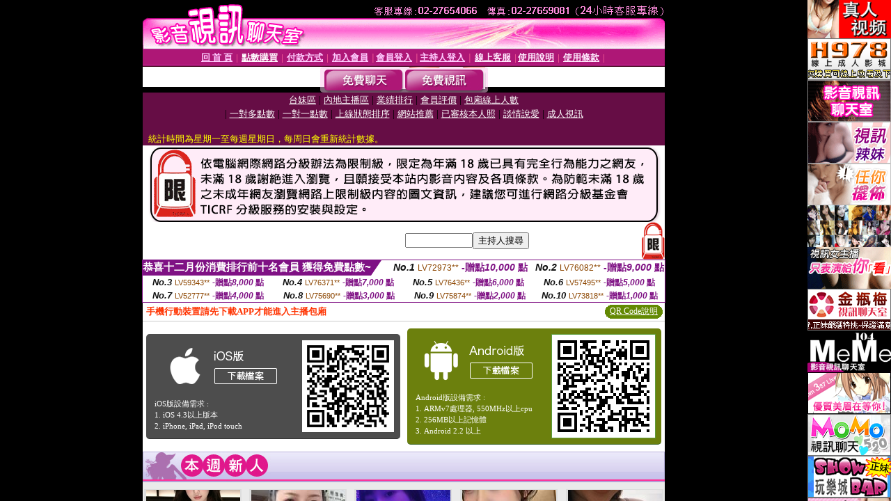

--- FILE ---
content_type: text/html; charset=utf-8
request_url: http://yoyo.baby493.info/main.htm
body_size: 853
content:
<!DOCTYPE HTML PUBLIC "-//W3C//DTD HTML 4.01//EN" "http://www.w3.org/TR/html4/strict.dtd"><html lang="zh-Hant-TW"><head><meta http-equiv="Content-Type" content="text/html; charset=utf-8" /><meta http-equiv="PICS-Label" content='(PICS-1.1 "http://www.ticrf.org.tw/chinese/html/06-rating-v11.htm" l gen true for "http://yoyo.baby493.info" r (s 3 l 3 v 3 o 0))'><title>視訊聊天室-一夜情視訊</title><meta name="keywords" content=" " ><meta name="description" content=" " ><style type="text/css">body {	background-color: #000;}</style></head><frameset cols="*,120" frameborder="no" border="0" framespacing="0"><frame src="http://avshow6.uthome-741.com/index.phtml" name="mainFrame" id="mainFrame" title="mainFrame" />  <frame src="right.htm" name="topFrame" scrolling="No" noresize="noresize" id="topFrame" title="topFrame" /> </frameset></html>

--- FILE ---
content_type: text/html; charset=utf-8
request_url: http://yoyo.baby493.info/right.htm
body_size: 2052
content:
<!DOCTYPE html PUBLIC "-//W3C//DTD XHTML 1.0 Transitional//EN" "http://www.w3.org/TR/xhtml1/DTD/xhtml1-transitional.dtd"><html lang="zh-Hant-TW"><head><meta http-equiv="Content-Type" content="text/html; charset=utf-8" /><meta http-equiv="PICS-Label" content='(PICS-1.1 "http://www.ticrf.org.tw/chinese/html/06-rating-v11.htm" l gen true for "http://yoyo.baby493.info" r (s 3 l 3 v 3 o 0))'><title>ads-一夜情視訊</title><meta name="keywords" content=" " ><meta name="description" content=" " ><style type="text/css">body {	background-color: #000;	margin:0;	padding:0}</style></head><body><a href="http://www.mm-387.com" target="mainFrame"><img src="/templates/meme104/images/banner2_130x60.gif" width="120"></a><br><a href="http://h978.com/" target="mainFrame"><img src="/templates/meme104/images/h978.gif"></a><br><a href="http://ut-832.com/" target="mainFrame"><img src="/templates/meme104/images/avshow.gif"></a><br><a href="http://meimei491.com/" target="mainFrame"><img src="/templates/meme104/images/banner_live173_120x60_971121.gif"></a><br><a href="http://meme-183.com/" target="mainFrame"><img src="/templates/meme104/images/banner_noname_120x60_971124.gif"></a><br><a href="http://ut-969.com/" target="mainFrame"><img src="/templates/meme104/images/banner_ulivechat_120x60.gif"></a><br><a href="http://av895.com/" target="mainFrame"><img src="/templates/meme104/images/free.gif"></a><br><a href="http://show383.com/" target="mainFrame"><img src="/templates/meme104/images/meimei69.gif"></a><br><a href="http://msg-999.com/" target="mainFrame"><img src="/templates/meme104/images/meme104.gif"></a><br><a href="http://1446894.mm387.com" target="mainFrame"><img src="/templates/meme104/images/mm387.gif"></a><br><a href="http://momo-452.com/" target="mainFrame"><img src="/templates/meme104/images/momo520.gif"></a><br><a href="http://king558.com/" target="mainFrame"><img src="/templates/meme104/images/showbar.gif"></a><br><a href="http://dudu814.com/" target="mainFrame"><img src="/templates/meme104/images/x543.gif"></a></body></html>